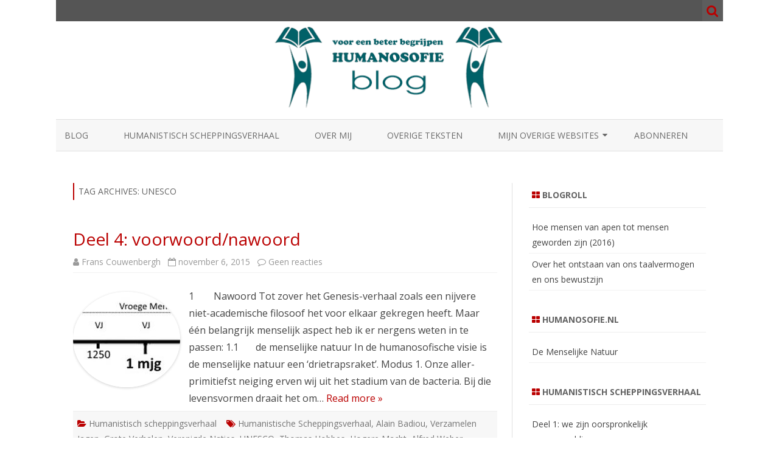

--- FILE ---
content_type: text/html; charset=UTF-8
request_url: https://humanosofie.nl/tag/unesco
body_size: 12397
content:
<!DOCTYPE html>
<html dir="ltr" lang="nl-NL"
	prefix="og: https://ogp.me/ns#" >
<head>
<meta charset="UTF-8" />
<meta name="viewport" content="width=device-width" />
<link rel="profile" href="https://gmpg.org/xfn/11" />
<link rel="pingback" href="https://humanosofie.nl/xmlrpc.php" />

<title>UNESCO |</title>

		<!-- All in One SEO 4.2.1.1 -->
		<meta name="robots" content="max-image-preview:large" />
		<link rel="canonical" href="https://humanosofie.nl/tag/unesco" />
		<script type="application/ld+json" class="aioseo-schema">
			{"@context":"https:\/\/schema.org","@graph":[{"@type":"WebSite","@id":"https:\/\/humanosofie.nl\/#website","url":"https:\/\/humanosofie.nl\/","description":"Idee voor Gemeenschapszin","inLanguage":"nl-NL","publisher":{"@id":"https:\/\/humanosofie.nl\/#organization"}},{"@type":"Organization","@id":"https:\/\/humanosofie.nl\/#organization","url":"https:\/\/humanosofie.nl\/"},{"@type":"BreadcrumbList","@id":"https:\/\/humanosofie.nl\/tag\/unesco#breadcrumblist","itemListElement":[{"@type":"ListItem","@id":"https:\/\/humanosofie.nl\/#listItem","position":1,"item":{"@type":"WebPage","@id":"https:\/\/humanosofie.nl\/","name":"Home","description":"Idee voor Gemeenschapszin","url":"https:\/\/humanosofie.nl\/"},"nextItem":"https:\/\/humanosofie.nl\/tag\/unesco#listItem"},{"@type":"ListItem","@id":"https:\/\/humanosofie.nl\/tag\/unesco#listItem","position":2,"item":{"@type":"WebPage","@id":"https:\/\/humanosofie.nl\/tag\/unesco","name":"UNESCO","url":"https:\/\/humanosofie.nl\/tag\/unesco"},"previousItem":"https:\/\/humanosofie.nl\/#listItem"}]},{"@type":"CollectionPage","@id":"https:\/\/humanosofie.nl\/tag\/unesco#collectionpage","url":"https:\/\/humanosofie.nl\/tag\/unesco","name":"UNESCO |","inLanguage":"nl-NL","isPartOf":{"@id":"https:\/\/humanosofie.nl\/#website"},"breadcrumb":{"@id":"https:\/\/humanosofie.nl\/tag\/unesco#breadcrumblist"}}]}
		</script>
		<!-- All in One SEO -->

<link rel='dns-prefetch' href='//fonts.googleapis.com' />
<link href='https://fonts.gstatic.com' crossorigin rel='preconnect' />
<link rel="alternate" type="application/rss+xml" title=" &raquo; feed" href="https://humanosofie.nl/feed" />
<link rel="alternate" type="application/rss+xml" title=" &raquo; reacties feed" href="https://humanosofie.nl/comments/feed" />
<link rel="alternate" type="application/rss+xml" title=" &raquo; UNESCO tag feed" href="https://humanosofie.nl/tag/unesco/feed" />
<style id='wp-img-auto-sizes-contain-inline-css' type='text/css'>
img:is([sizes=auto i],[sizes^="auto," i]){contain-intrinsic-size:3000px 1500px}
/*# sourceURL=wp-img-auto-sizes-contain-inline-css */
</style>
<style id='wp-emoji-styles-inline-css' type='text/css'>

	img.wp-smiley, img.emoji {
		display: inline !important;
		border: none !important;
		box-shadow: none !important;
		height: 1em !important;
		width: 1em !important;
		margin: 0 0.07em !important;
		vertical-align: -0.1em !important;
		background: none !important;
		padding: 0 !important;
	}
/*# sourceURL=wp-emoji-styles-inline-css */
</style>
<style id='wp-block-library-inline-css' type='text/css'>
:root{--wp-block-synced-color:#7a00df;--wp-block-synced-color--rgb:122,0,223;--wp-bound-block-color:var(--wp-block-synced-color);--wp-editor-canvas-background:#ddd;--wp-admin-theme-color:#007cba;--wp-admin-theme-color--rgb:0,124,186;--wp-admin-theme-color-darker-10:#006ba1;--wp-admin-theme-color-darker-10--rgb:0,107,160.5;--wp-admin-theme-color-darker-20:#005a87;--wp-admin-theme-color-darker-20--rgb:0,90,135;--wp-admin-border-width-focus:2px}@media (min-resolution:192dpi){:root{--wp-admin-border-width-focus:1.5px}}.wp-element-button{cursor:pointer}:root .has-very-light-gray-background-color{background-color:#eee}:root .has-very-dark-gray-background-color{background-color:#313131}:root .has-very-light-gray-color{color:#eee}:root .has-very-dark-gray-color{color:#313131}:root .has-vivid-green-cyan-to-vivid-cyan-blue-gradient-background{background:linear-gradient(135deg,#00d084,#0693e3)}:root .has-purple-crush-gradient-background{background:linear-gradient(135deg,#34e2e4,#4721fb 50%,#ab1dfe)}:root .has-hazy-dawn-gradient-background{background:linear-gradient(135deg,#faaca8,#dad0ec)}:root .has-subdued-olive-gradient-background{background:linear-gradient(135deg,#fafae1,#67a671)}:root .has-atomic-cream-gradient-background{background:linear-gradient(135deg,#fdd79a,#004a59)}:root .has-nightshade-gradient-background{background:linear-gradient(135deg,#330968,#31cdcf)}:root .has-midnight-gradient-background{background:linear-gradient(135deg,#020381,#2874fc)}:root{--wp--preset--font-size--normal:16px;--wp--preset--font-size--huge:42px}.has-regular-font-size{font-size:1em}.has-larger-font-size{font-size:2.625em}.has-normal-font-size{font-size:var(--wp--preset--font-size--normal)}.has-huge-font-size{font-size:var(--wp--preset--font-size--huge)}.has-text-align-center{text-align:center}.has-text-align-left{text-align:left}.has-text-align-right{text-align:right}.has-fit-text{white-space:nowrap!important}#end-resizable-editor-section{display:none}.aligncenter{clear:both}.items-justified-left{justify-content:flex-start}.items-justified-center{justify-content:center}.items-justified-right{justify-content:flex-end}.items-justified-space-between{justify-content:space-between}.screen-reader-text{border:0;clip-path:inset(50%);height:1px;margin:-1px;overflow:hidden;padding:0;position:absolute;width:1px;word-wrap:normal!important}.screen-reader-text:focus{background-color:#ddd;clip-path:none;color:#444;display:block;font-size:1em;height:auto;left:5px;line-height:normal;padding:15px 23px 14px;text-decoration:none;top:5px;width:auto;z-index:100000}html :where(.has-border-color){border-style:solid}html :where([style*=border-top-color]){border-top-style:solid}html :where([style*=border-right-color]){border-right-style:solid}html :where([style*=border-bottom-color]){border-bottom-style:solid}html :where([style*=border-left-color]){border-left-style:solid}html :where([style*=border-width]){border-style:solid}html :where([style*=border-top-width]){border-top-style:solid}html :where([style*=border-right-width]){border-right-style:solid}html :where([style*=border-bottom-width]){border-bottom-style:solid}html :where([style*=border-left-width]){border-left-style:solid}html :where(img[class*=wp-image-]){height:auto;max-width:100%}:where(figure){margin:0 0 1em}html :where(.is-position-sticky){--wp-admin--admin-bar--position-offset:var(--wp-admin--admin-bar--height,0px)}@media screen and (max-width:600px){html :where(.is-position-sticky){--wp-admin--admin-bar--position-offset:0px}}

/*# sourceURL=wp-block-library-inline-css */
</style><style id='global-styles-inline-css' type='text/css'>
:root{--wp--preset--aspect-ratio--square: 1;--wp--preset--aspect-ratio--4-3: 4/3;--wp--preset--aspect-ratio--3-4: 3/4;--wp--preset--aspect-ratio--3-2: 3/2;--wp--preset--aspect-ratio--2-3: 2/3;--wp--preset--aspect-ratio--16-9: 16/9;--wp--preset--aspect-ratio--9-16: 9/16;--wp--preset--color--black: #000000;--wp--preset--color--cyan-bluish-gray: #abb8c3;--wp--preset--color--white: #ffffff;--wp--preset--color--pale-pink: #f78da7;--wp--preset--color--vivid-red: #cf2e2e;--wp--preset--color--luminous-vivid-orange: #ff6900;--wp--preset--color--luminous-vivid-amber: #fcb900;--wp--preset--color--light-green-cyan: #7bdcb5;--wp--preset--color--vivid-green-cyan: #00d084;--wp--preset--color--pale-cyan-blue: #8ed1fc;--wp--preset--color--vivid-cyan-blue: #0693e3;--wp--preset--color--vivid-purple: #9b51e0;--wp--preset--gradient--vivid-cyan-blue-to-vivid-purple: linear-gradient(135deg,rgb(6,147,227) 0%,rgb(155,81,224) 100%);--wp--preset--gradient--light-green-cyan-to-vivid-green-cyan: linear-gradient(135deg,rgb(122,220,180) 0%,rgb(0,208,130) 100%);--wp--preset--gradient--luminous-vivid-amber-to-luminous-vivid-orange: linear-gradient(135deg,rgb(252,185,0) 0%,rgb(255,105,0) 100%);--wp--preset--gradient--luminous-vivid-orange-to-vivid-red: linear-gradient(135deg,rgb(255,105,0) 0%,rgb(207,46,46) 100%);--wp--preset--gradient--very-light-gray-to-cyan-bluish-gray: linear-gradient(135deg,rgb(238,238,238) 0%,rgb(169,184,195) 100%);--wp--preset--gradient--cool-to-warm-spectrum: linear-gradient(135deg,rgb(74,234,220) 0%,rgb(151,120,209) 20%,rgb(207,42,186) 40%,rgb(238,44,130) 60%,rgb(251,105,98) 80%,rgb(254,248,76) 100%);--wp--preset--gradient--blush-light-purple: linear-gradient(135deg,rgb(255,206,236) 0%,rgb(152,150,240) 100%);--wp--preset--gradient--blush-bordeaux: linear-gradient(135deg,rgb(254,205,165) 0%,rgb(254,45,45) 50%,rgb(107,0,62) 100%);--wp--preset--gradient--luminous-dusk: linear-gradient(135deg,rgb(255,203,112) 0%,rgb(199,81,192) 50%,rgb(65,88,208) 100%);--wp--preset--gradient--pale-ocean: linear-gradient(135deg,rgb(255,245,203) 0%,rgb(182,227,212) 50%,rgb(51,167,181) 100%);--wp--preset--gradient--electric-grass: linear-gradient(135deg,rgb(202,248,128) 0%,rgb(113,206,126) 100%);--wp--preset--gradient--midnight: linear-gradient(135deg,rgb(2,3,129) 0%,rgb(40,116,252) 100%);--wp--preset--font-size--small: 13px;--wp--preset--font-size--medium: 20px;--wp--preset--font-size--large: 36px;--wp--preset--font-size--x-large: 42px;--wp--preset--spacing--20: 0.44rem;--wp--preset--spacing--30: 0.67rem;--wp--preset--spacing--40: 1rem;--wp--preset--spacing--50: 1.5rem;--wp--preset--spacing--60: 2.25rem;--wp--preset--spacing--70: 3.38rem;--wp--preset--spacing--80: 5.06rem;--wp--preset--shadow--natural: 6px 6px 9px rgba(0, 0, 0, 0.2);--wp--preset--shadow--deep: 12px 12px 50px rgba(0, 0, 0, 0.4);--wp--preset--shadow--sharp: 6px 6px 0px rgba(0, 0, 0, 0.2);--wp--preset--shadow--outlined: 6px 6px 0px -3px rgb(255, 255, 255), 6px 6px rgb(0, 0, 0);--wp--preset--shadow--crisp: 6px 6px 0px rgb(0, 0, 0);}:where(.is-layout-flex){gap: 0.5em;}:where(.is-layout-grid){gap: 0.5em;}body .is-layout-flex{display: flex;}.is-layout-flex{flex-wrap: wrap;align-items: center;}.is-layout-flex > :is(*, div){margin: 0;}body .is-layout-grid{display: grid;}.is-layout-grid > :is(*, div){margin: 0;}:where(.wp-block-columns.is-layout-flex){gap: 2em;}:where(.wp-block-columns.is-layout-grid){gap: 2em;}:where(.wp-block-post-template.is-layout-flex){gap: 1.25em;}:where(.wp-block-post-template.is-layout-grid){gap: 1.25em;}.has-black-color{color: var(--wp--preset--color--black) !important;}.has-cyan-bluish-gray-color{color: var(--wp--preset--color--cyan-bluish-gray) !important;}.has-white-color{color: var(--wp--preset--color--white) !important;}.has-pale-pink-color{color: var(--wp--preset--color--pale-pink) !important;}.has-vivid-red-color{color: var(--wp--preset--color--vivid-red) !important;}.has-luminous-vivid-orange-color{color: var(--wp--preset--color--luminous-vivid-orange) !important;}.has-luminous-vivid-amber-color{color: var(--wp--preset--color--luminous-vivid-amber) !important;}.has-light-green-cyan-color{color: var(--wp--preset--color--light-green-cyan) !important;}.has-vivid-green-cyan-color{color: var(--wp--preset--color--vivid-green-cyan) !important;}.has-pale-cyan-blue-color{color: var(--wp--preset--color--pale-cyan-blue) !important;}.has-vivid-cyan-blue-color{color: var(--wp--preset--color--vivid-cyan-blue) !important;}.has-vivid-purple-color{color: var(--wp--preset--color--vivid-purple) !important;}.has-black-background-color{background-color: var(--wp--preset--color--black) !important;}.has-cyan-bluish-gray-background-color{background-color: var(--wp--preset--color--cyan-bluish-gray) !important;}.has-white-background-color{background-color: var(--wp--preset--color--white) !important;}.has-pale-pink-background-color{background-color: var(--wp--preset--color--pale-pink) !important;}.has-vivid-red-background-color{background-color: var(--wp--preset--color--vivid-red) !important;}.has-luminous-vivid-orange-background-color{background-color: var(--wp--preset--color--luminous-vivid-orange) !important;}.has-luminous-vivid-amber-background-color{background-color: var(--wp--preset--color--luminous-vivid-amber) !important;}.has-light-green-cyan-background-color{background-color: var(--wp--preset--color--light-green-cyan) !important;}.has-vivid-green-cyan-background-color{background-color: var(--wp--preset--color--vivid-green-cyan) !important;}.has-pale-cyan-blue-background-color{background-color: var(--wp--preset--color--pale-cyan-blue) !important;}.has-vivid-cyan-blue-background-color{background-color: var(--wp--preset--color--vivid-cyan-blue) !important;}.has-vivid-purple-background-color{background-color: var(--wp--preset--color--vivid-purple) !important;}.has-black-border-color{border-color: var(--wp--preset--color--black) !important;}.has-cyan-bluish-gray-border-color{border-color: var(--wp--preset--color--cyan-bluish-gray) !important;}.has-white-border-color{border-color: var(--wp--preset--color--white) !important;}.has-pale-pink-border-color{border-color: var(--wp--preset--color--pale-pink) !important;}.has-vivid-red-border-color{border-color: var(--wp--preset--color--vivid-red) !important;}.has-luminous-vivid-orange-border-color{border-color: var(--wp--preset--color--luminous-vivid-orange) !important;}.has-luminous-vivid-amber-border-color{border-color: var(--wp--preset--color--luminous-vivid-amber) !important;}.has-light-green-cyan-border-color{border-color: var(--wp--preset--color--light-green-cyan) !important;}.has-vivid-green-cyan-border-color{border-color: var(--wp--preset--color--vivid-green-cyan) !important;}.has-pale-cyan-blue-border-color{border-color: var(--wp--preset--color--pale-cyan-blue) !important;}.has-vivid-cyan-blue-border-color{border-color: var(--wp--preset--color--vivid-cyan-blue) !important;}.has-vivid-purple-border-color{border-color: var(--wp--preset--color--vivid-purple) !important;}.has-vivid-cyan-blue-to-vivid-purple-gradient-background{background: var(--wp--preset--gradient--vivid-cyan-blue-to-vivid-purple) !important;}.has-light-green-cyan-to-vivid-green-cyan-gradient-background{background: var(--wp--preset--gradient--light-green-cyan-to-vivid-green-cyan) !important;}.has-luminous-vivid-amber-to-luminous-vivid-orange-gradient-background{background: var(--wp--preset--gradient--luminous-vivid-amber-to-luminous-vivid-orange) !important;}.has-luminous-vivid-orange-to-vivid-red-gradient-background{background: var(--wp--preset--gradient--luminous-vivid-orange-to-vivid-red) !important;}.has-very-light-gray-to-cyan-bluish-gray-gradient-background{background: var(--wp--preset--gradient--very-light-gray-to-cyan-bluish-gray) !important;}.has-cool-to-warm-spectrum-gradient-background{background: var(--wp--preset--gradient--cool-to-warm-spectrum) !important;}.has-blush-light-purple-gradient-background{background: var(--wp--preset--gradient--blush-light-purple) !important;}.has-blush-bordeaux-gradient-background{background: var(--wp--preset--gradient--blush-bordeaux) !important;}.has-luminous-dusk-gradient-background{background: var(--wp--preset--gradient--luminous-dusk) !important;}.has-pale-ocean-gradient-background{background: var(--wp--preset--gradient--pale-ocean) !important;}.has-electric-grass-gradient-background{background: var(--wp--preset--gradient--electric-grass) !important;}.has-midnight-gradient-background{background: var(--wp--preset--gradient--midnight) !important;}.has-small-font-size{font-size: var(--wp--preset--font-size--small) !important;}.has-medium-font-size{font-size: var(--wp--preset--font-size--medium) !important;}.has-large-font-size{font-size: var(--wp--preset--font-size--large) !important;}.has-x-large-font-size{font-size: var(--wp--preset--font-size--x-large) !important;}
/*# sourceURL=global-styles-inline-css */
</style>

<style id='classic-theme-styles-inline-css' type='text/css'>
/*! This file is auto-generated */
.wp-block-button__link{color:#fff;background-color:#32373c;border-radius:9999px;box-shadow:none;text-decoration:none;padding:calc(.667em + 2px) calc(1.333em + 2px);font-size:1.125em}.wp-block-file__button{background:#32373c;color:#fff;text-decoration:none}
/*# sourceURL=/wp-includes/css/classic-themes.min.css */
</style>
<link rel='stylesheet' id='contact-form-7-css' href='https://humanosofie.nl/wp-content/plugins/contact-form-7/includes/css/styles.css?ver=5.5.6.1' type='text/css' media='all' />
<link rel='stylesheet' id='toc-screen-css' href='https://humanosofie.nl/wp-content/plugins/table-of-contents-plus/screen.min.css?ver=2106' type='text/css' media='all' />
<link rel='stylesheet' id='zerogravity-fonts-css' href='https://fonts.googleapis.com/css?family=Open+Sans:400italic,700italic,400,700&#038;subset=latin,latin-ext' type='text/css' media='all' />
<link rel='stylesheet' id='zerogravity-style-css' href='https://humanosofie.nl/wp-content/themes/zerogravity/style.css?ver=2.2.8' type='text/css' media='all' />
<link rel='stylesheet' id='dashicons-css' href='https://humanosofie.nl/wp-includes/css/dashicons.min.css?ver=6.9' type='text/css' media='all' />
<link rel='stylesheet' id='font-awesome-css' href='https://humanosofie.nl/wp-content/themes/zerogravity/css/font-awesome-4.7.0/css/font-awesome.min.css?ver=6.9' type='text/css' media='all' />
<link rel='stylesheet' id='jquery-lazyloadxt-spinner-css-css' href='//humanosofie.nl/wp-content/plugins/a3-lazy-load/assets/css/jquery.lazyloadxt.spinner.css?ver=6.9' type='text/css' media='all' />
<script type="text/javascript" src="https://humanosofie.nl/wp-includes/js/jquery/jquery.min.js?ver=3.7.1" id="jquery-core-js"></script>
<script type="text/javascript" src="https://humanosofie.nl/wp-includes/js/jquery/jquery-migrate.min.js?ver=3.4.1" id="jquery-migrate-js"></script>
<link rel="https://api.w.org/" href="https://humanosofie.nl/wp-json/" /><link rel="alternate" title="JSON" type="application/json" href="https://humanosofie.nl/wp-json/wp/v2/tags/58" /><link rel="EditURI" type="application/rsd+xml" title="RSD" href="https://humanosofie.nl/xmlrpc.php?rsd" />
<meta name="generator" content="WordPress 6.9" />
<style type="text/css" >#subscribe-widget-div { text-align: left; margin-top:5px; }</style>	<style type='text/css'>
		a {color: #BA0000;}
	a:hover {color: #BA0000;}
	.blog-info-sin-imagen {background-color: #BA0000;}
	.social-icon-wrapper a:hover {color: #BA0000;}
	.toggle-search {color: #BA0000;}
	.prefix-widget-title {color: #BA0000;}
	.term-icon {color: #BA0000;}

	.sub-title a:hover {color:#BA0000;}
	.entry-content a:visited,.comment-content a:visited {color:#BA0000;}
	input[type="submit"] {background-color:#BA0000 !important;}
	.bypostauthor cite span {background-color:#BA0000;}
	.site-header h1 a:hover,
	.site-header h2 a:hover {
		color: #BA0000;
	}
	.entry-header .entry-title a:hover {color:#BA0000 ;}
	.archive-header {border-left-color:#BA0000;}
	.main-navigation a:hover,
	.main-navigation a:focus {
		color: #BA0000;
	}
	.widget-area .widget a:hover {
		color: #BA0000 !important;
	}
	footer[role="contentinfo"] a:hover {
		color: #BA0000;
	}
	.entry-meta a:hover {
	color: #BA0000;
	}
	.format-status .entry-header header a:hover {
		color: #BA0000;
	}
	.comments-area article header a:hover {
		color: #BA0000;
	}
	a.comment-reply-link:hover,
	a.comment-edit-link:hover {
		color: #BA0000;
	}
	.main-navigation .current-menu-item a,
	.main-navigation .current-menu-ancestor > a,
	.main-navigation .current_page_item > a,
	.main-navigation .current_page_ancestor > a {color: #BA0000;}
	.currenttext, .paginacion a:hover {background-color:#BA0000;}
	.main-navigation li a:hover  {color: #BA0000;}
	.aside{border-left-color:#BA0000 !important;}
	blockquote{border-left-color:#BA0000;}
	.logo-header-wrapper, .image-header-wrapper {background-color:#BA0000;}
	h2.comments-title {border-left-color:#BA0000;}

			.entry-title a, entry-title a:visited {color:#BA0000;}
	
	
			.logo-header-wrapper, .image-header-wrapper {background-color:#ffffff;}
		.blog-info-sin-imagen {
			background-color:#ffffff;
			color:#444444 !important;
		}
		.blog-info-sin-imagen a {
			color:#444444 !important;
		}
		.blog-info-sin-imagen h2 {color:#444444 !important;}
	
	
	
		body.custom-font-enabled {font-family: "Open Sans", Arial, Verdana;}

			@media screen and (min-width: 600px) {
			#primary {float:left;}
			#secondary {float:right;}
			.site-content {
				border-left: none;
				padding-left:0;
				padding-right: 24px;
				padding-right:1.714285714285714rem;
				/*border-right: 1px solid #e0e0e0;*/
			}
		}
		@media screen and (min-width: 960px) {
			.site-content {
				border-right: 1px solid #e0e0e0;
			}
		}
		</style>

<script type="text/javascript" src="https://humanosofie.nl/wp-content/plugins/si-captcha-for-wordpress/captcha/si_captcha.js?ver=1769298203"></script>
<!-- begin SI CAPTCHA Anti-Spam - login/register form style -->
<style type="text/css">
.si_captcha_small { width:175px; height:45px; padding-top:10px; padding-bottom:10px; }
.si_captcha_large { width:250px; height:60px; padding-top:10px; padding-bottom:10px; }
img#si_image_com { border-style:none; margin:0; padding-right:5px; float:left; }
img#si_image_reg { border-style:none; margin:0; padding-right:5px; float:left; }
img#si_image_log { border-style:none; margin:0; padding-right:5px; float:left; }
img#si_image_side_login { border-style:none; margin:0; padding-right:5px; float:left; }
img#si_image_checkout { border-style:none; margin:0; padding-right:5px; float:left; }
img#si_image_jetpack { border-style:none; margin:0; padding-right:5px; float:left; }
img#si_image_bbpress_topic { border-style:none; margin:0; padding-right:5px; float:left; }
.si_captcha_refresh { border-style:none; margin:0; vertical-align:bottom; }
div#si_captcha_input { display:block; padding-top:15px; padding-bottom:5px; }
label#si_captcha_code_label { margin:0; }
input#si_captcha_code_input { width:65px; }
p#si_captcha_code_p { clear: left; padding-top:10px; }
.si-captcha-jetpack-error { color:#DC3232; }
</style>
<!-- end SI CAPTCHA Anti-Spam - login/register form style -->
	<style type="text/css" id="zerogravity-header-css">
			.site-title,
		.site-description {
			position: absolute;
			clip: rect(1px 1px 1px 1px); /* IE7 */
			clip: rect(1px, 1px, 1px, 1px);
		}
		</style>
	<style type="text/css" id="custom-background-css">
body.custom-background { background-color: #ffffff; }
</style>
	</head>

<body data-rsssl=1 class="archive tag tag-unesco tag-58 custom-background wp-theme-zerogravity custom-background-white custom-font-enabled single-author">

<div id="page" class="hfeed site">
	<header id="masthead" class="site-header" role="banner">

    	<div class="top-bar">
				
		<div class="boton-menu-movil"><i class="fa fa-align-justify"></i></div>
		
				
		<div class="toggle-search"><i class="fa fa-search"></i></div>
		<div class="social-icon-wrapper">
						
						
						
						
						
						
						
					</div><!-- .social-icon-wrapper -->	
	</div><!-- .top-bar --->
	
    <div class="wrapper-search-top-bar">
      <div class="search-top-bar">
			<div>
		<form method="get" id="searchform-toggle" action="https://humanosofie.nl/">
			<label for="s" class="assistive-text">Search</label>
			<input type="search" class="txt-search" name="s" id="s" />
			<input type="submit" name="submit" id="btn-search" value="Search" />
		</form>
    </div>      </div>
    </div>
	<div style="position:relative">
		
<div id="menu-movil">
	<div class="search-form-movil">
		<form method="get" id="searchform-movil" action="https://humanosofie.nl/">
			<label for="s" class="assistive-text">Search</label>
			<input type="search" class="txt-search-movil" placeholder="Search..." name="s" id="s" />
			<input type="submit" name="submit" id="btn-search-movil" value="Search" />
		</form>
	</div><!-- search-form-movil -->

	<div class="menu-movil-enlaces">
		<div class="menu-blog-container"><ul id="menu-blog" class="nav-menu"><li id="menu-item-491" class="menu-item menu-item-type-taxonomy menu-item-object-category menu-item-491"><a href="https://humanosofie.nl/category/blog">Blog</a></li>
<li id="menu-item-490" class="menu-item menu-item-type-taxonomy menu-item-object-category menu-item-490"><a href="https://humanosofie.nl/category/humanistisch-scheppingsverhaal">Humanistisch scheppingsverhaal</a></li>
<li id="menu-item-502" class="menu-item menu-item-type-custom menu-item-object-custom menu-item-502"><a href="https://humanosofie.nl/waarom-ik-mij-humanosoof-noem">over mij</a></li>
<li id="menu-item-531" class="menu-item menu-item-type-taxonomy menu-item-object-category menu-item-531"><a href="https://humanosofie.nl/category/overige-teksten">overige teksten</a></li>
<li id="menu-item-501" class="menu-item menu-item-type-custom menu-item-object-custom menu-item-has-children menu-item-501"><a>mijn overige websites</a>
<ul class="sub-menu">
	<li id="menu-item-498" class="menu-item menu-item-type-custom menu-item-object-custom menu-item-498"><a href="http://humanosophy.org">humanosophy.org</a></li>
	<li id="menu-item-499" class="menu-item menu-item-type-custom menu-item-object-custom menu-item-499"><a href="http://mens2000.nl">Mens2000.nl</a></li>
	<li id="menu-item-500" class="menu-item menu-item-type-custom menu-item-object-custom menu-item-500"><a href="http://bestaatgod.com">bestaatgod.com</a></li>
</ul>
</li>
<li id="menu-item-1029" class="menu-item menu-item-type-post_type menu-item-object-page menu-item-1029"><a href="https://humanosofie.nl/abonneren">abonneren</a></li>
</ul></div>	</div>

	<div class="social-icon-wrapper-movil">
			
			
			
			
			
			
			
					</div><!-- .social-icon-wrapper -->	
</div><!-- #menu-movil -->
    </div>

		
				<div class="image-header-wrapper">				<a href="https://humanosofie.nl/"><img src="https://humanosofie.nl/wp-content/uploads/2015/10/humanosofieblog2.png" class="header-image" width="1100" height="160" alt="" /></a>
				</div><!-- .logo-header-wrapper or .image-header-wrapper -->

		
		<nav id="site-navigation" class="main-navigation" role="navigation">
			<a class="assistive-text" href="#content" title="Skip to content">Skip to content</a>
			<div class="menu-blog-container"><ul id="menu-blog-1" class="nav-menu"><li class="menu-item menu-item-type-taxonomy menu-item-object-category menu-item-491"><a href="https://humanosofie.nl/category/blog">Blog</a></li>
<li class="menu-item menu-item-type-taxonomy menu-item-object-category menu-item-490"><a href="https://humanosofie.nl/category/humanistisch-scheppingsverhaal">Humanistisch scheppingsverhaal</a></li>
<li class="menu-item menu-item-type-custom menu-item-object-custom menu-item-502"><a href="https://humanosofie.nl/waarom-ik-mij-humanosoof-noem">over mij</a></li>
<li class="menu-item menu-item-type-taxonomy menu-item-object-category menu-item-531"><a href="https://humanosofie.nl/category/overige-teksten">overige teksten</a></li>
<li class="menu-item menu-item-type-custom menu-item-object-custom menu-item-has-children menu-item-501"><a>mijn overige websites</a>
<ul class="sub-menu">
	<li class="menu-item menu-item-type-custom menu-item-object-custom menu-item-498"><a href="http://humanosophy.org">humanosophy.org</a></li>
	<li class="menu-item menu-item-type-custom menu-item-object-custom menu-item-499"><a href="http://mens2000.nl">Mens2000.nl</a></li>
	<li class="menu-item menu-item-type-custom menu-item-object-custom menu-item-500"><a href="http://bestaatgod.com">bestaatgod.com</a></li>
</ul>
</li>
<li class="menu-item menu-item-type-post_type menu-item-object-page menu-item-1029"><a href="https://humanosofie.nl/abonneren">abonneren</a></li>
</ul></div>		</nav><!-- #site-navigation -->


	</header><!-- #masthead -->

	<div id="main" class="wrapper">

	<section id="primary" class="site-content">
		<div id="content" role="main">

					<header class="archive-header">
				<h1 class="archive-title">Tag Archives: <span>UNESCO</span></h1>

						</header><!-- .archive-header -->

			
	<article id="post-629" class="post-629 post type-post status-publish format-standard has-post-thumbnail hentry category-humanistisch-scheppingsverhaal tag-humanistische-scheppingsverhaal tag-alain-badiou tag-verzamelen-jagen tag-grote-verhalen tag-verenigde-naties tag-unesco tag-thomas-hobbes tag-hogere-macht tag-alfred-weber tag-universele-verklaring tag-frits-staal tag-vroege-mensen tag-jan-alers tag-frans-couwenbergh tag-ayn-rand tag-fed tag-immanuel-kant tag-alan-greenspan tag-woii tag-bernie-madoff">
		
		<header class="entry-header">
						<h2 class="entry-title">
				<a href="https://humanosofie.nl/deel-4-voorwoordnawoord" rel="bookmark">Deel 4: voorwoord/nawoord</a>
			</h2>
						
			<!-- Author, date and comments -->
            <div class='sub-title'>
				<div class="autor-fecha">
                	<i class="fa fa-user"></i> <span class='author vcard'><a class='fn' rel='author' href='https://humanosofie.nl/author/frans-couwenbergh'>Frans Couwenbergh</a></span>                 	&nbsp;&nbsp;<i class="fa fa-calendar-o"></i> <time class='entry-date published' datetime='2015-11-06T12:56:20+00:00'>november 6, 2015</time> <time class='updated' style='display:none;' datetime='2016-12-07T00:24:58+00:00'>december 7, 2016</time>					&nbsp;&nbsp;<i class="fa fa-comment-o"></i> <a href="https://humanosofie.nl/deel-4-voorwoordnawoord#respond">Geen reacties<span class="screen-reader-text"> op Deel 4: voorwoord/nawoord</span></a>               </div>
                <!--<div class="popup-comments"> </div>-->
            </div><!-- .sub-title -->
		</header><!-- .entry-header -->
		
		<!-- Subtitle widget area -->
				
					
			<div class="excerpt-wrapper"><!-- Excerpt -->
										<a href="https://humanosofie.nl/deel-4-voorwoordnawoord" title="Deel 4: voorwoord/nawoord" rel="bookmark" >
						<div class="wrapper-excerpt-thumbnail"><img width="176" height="157" src="//humanosofie.nl/wp-content/plugins/a3-lazy-load/assets/images/lazy_placeholder.gif" data-lazy-type="image" data-src="https://humanosofie.nl/wp-content/uploads/110615_1256_Deel4voorwo2-176x157.jpg" class="lazy lazy-hidden attachment-excerpt-thumbnail-zg-176 size-excerpt-thumbnail-zg-176 wp-post-image" alt="" decoding="async" /><noscript><img width="176" height="157" src="https://humanosofie.nl/wp-content/uploads/110615_1256_Deel4voorwo2-176x157.jpg" class="attachment-excerpt-thumbnail-zg-176 size-excerpt-thumbnail-zg-176 wp-post-image" alt="" decoding="async" /></noscript></div>
						</a>
								<p>1        Nawoord Tot zover het Genesis-verhaal zoals een nijvere niet-academische filosoof het voor elkaar gekregen heeft. Maar één belangrijk menselijk aspect heb ik er nergens weten in te passen: 1.1       de menselijke natuur In de humanosofische visie is de menselijke natuur een &#8216;drietrapsraket&#8217;. Modus 1. Onze aller-primitiefst neiging erven wij uit het stadium van de bacteria. Bij die levensvormen draait het om&#8230; <a href="https://humanosofie.nl/deel-4-voorwoordnawoord">Read more &raquo;</a></p>
			</div><!-- .excerpt-wrapper -->
		
		
		<footer class="entry-meta">
			<!-- Post end widget area -->
						
						<div class="entry-meta-term">
			<span class="term-icon"><i class="fa fa-folder-open"></i></span> <a href="https://humanosofie.nl/category/humanistisch-scheppingsverhaal" rel="tag">Humanistisch scheppingsverhaal</a>			
						&nbsp;&nbsp;&nbsp;<span class="term-icon"><i class="fa fa-tags"></i></span> <a href="https://humanosofie.nl/tag/humanistische-scheppingsverhaal" rel="tag">Humanistische Scheppingsverhaal</a>, <a href="https://humanosofie.nl/tag/alain-badiou" rel="tag">Alain Badiou</a>, <a href="https://humanosofie.nl/tag/verzamelen-jagen" rel="tag">Verzamelen Jagen</a>, <a href="https://humanosofie.nl/tag/grote-verhalen" rel="tag">Grote Verhalen</a>, <a href="https://humanosofie.nl/tag/verenigde-naties" rel="tag">Verenigde Naties</a>, <a href="https://humanosofie.nl/tag/unesco" rel="tag">UNESCO</a>, <a href="https://humanosofie.nl/tag/thomas-hobbes" rel="tag">Thomas Hobbes</a>, <a href="https://humanosofie.nl/tag/hogere-macht" rel="tag">Hogere Macht</a>, <a href="https://humanosofie.nl/tag/alfred-weber" rel="tag">Alfred Weber</a>, <a href="https://humanosofie.nl/tag/universele-verklaring" rel="tag">Universele Verklaring</a>, <a href="https://humanosofie.nl/tag/frits-staal" rel="tag">Frits Staal</a>, <a href="https://humanosofie.nl/tag/vroege-mensen" rel="tag">Vroege Mensen</a>, <a href="https://humanosofie.nl/tag/jan-alers" rel="tag">Jan Alers</a>, <a href="https://humanosofie.nl/tag/frans-couwenbergh" rel="tag">Frans Couwenbergh</a>, <a href="https://humanosofie.nl/tag/ayn-rand" rel="tag">Ayn Rand</a>, <a href="https://humanosofie.nl/tag/fed" rel="tag">FED</a>, <a href="https://humanosofie.nl/tag/immanuel-kant" rel="tag">Immanuel Kant</a>, <a href="https://humanosofie.nl/tag/alan-greenspan" rel="tag">Alan Greenspan</a>, <a href="https://humanosofie.nl/tag/woii" rel="tag">WOII</a>, <a href="https://humanosofie.nl/tag/bernie-madoff" rel="tag">Bernie Madoff</a>			
			<div style="float:right;"></div>
			</div>
			
						
					</footer><!-- .entry-meta -->
	</article><!-- #post -->

	<article id="post-14" class="post-14 post type-post status-publish format-standard hentry category-overige-teksten category-uncategorized tag-moeder-aarde tag-wrr tag-groen-links tag-vj tag-unesco tag-agr tag-bestaat-god tag-ad tag-pim-fortuyn tag-idee tag-onder-verlichte tag-grote-verhalen tag-new-agers tag-grote-voorouder tag-yellowstone-park tag-iets tag-gulle-geefster tag-kaspische-zee tag-grote-transformatie tag-ewg">
		
		<header class="entry-header">
						<h2 class="entry-title">
				<a href="https://humanosofie.nl/3-uiteenzetting-van-het-idee" rel="bookmark">3. Uiteenzetting van het idee</a>
			</h2>
						
			<!-- Author, date and comments -->
            <div class='sub-title'>
				<div class="autor-fecha">
                	<i class="fa fa-user"></i> <span class='author vcard'><a class='fn' rel='author' href='https://humanosofie.nl/author/frans-couwenbergh'>Frans Couwenbergh</a></span>                 	&nbsp;&nbsp;<i class="fa fa-calendar-o"></i> <time class='entry-date published' datetime='2012-03-20T13:51:02+00:00'>maart 20, 2012</time> <time class='updated' style='display:none;' datetime='2015-10-20T09:18:31+00:00'>oktober 20, 2015</time>					&nbsp;&nbsp;<i class="fa fa-comment-o"></i> <a href="https://humanosofie.nl/3-uiteenzetting-van-het-idee#respond">Geen reacties<span class="screen-reader-text"> op 3. Uiteenzetting van het idee</span></a>               </div>
                <!--<div class="popup-comments"> </div>-->
            </div><!-- .sub-title -->
		</header><!-- .entry-header -->
		
		<!-- Subtitle widget area -->
				
					
			<div class="excerpt-wrapper"><!-- Excerpt -->
								<p>In DEEL I heb ik het ‘economisch mechanisme’ geschetst, de economische situatie waarin wij, westerse mensen, van het collectivistische monotheïsme los gekomen zijn. Bevrijd zijn, moet ik zeggen: het is weinigen gegeven om op puur eigen kracht uit een maatschappelijke ordening los te komen. De vrije markt, een complex geheel van bedrijvigheid en ondernemersinitiatief dat vanaf de zestiger jaren met&#8230; <a href="https://humanosofie.nl/3-uiteenzetting-van-het-idee">Read more &raquo;</a></p>
			</div><!-- .excerpt-wrapper -->
		
		
		<footer class="entry-meta">
			<!-- Post end widget area -->
						
						<div class="entry-meta-term">
			<span class="term-icon"><i class="fa fa-folder-open"></i></span> <a href="https://humanosofie.nl/category/overige-teksten" rel="tag">overige teksten</a>, <a href="https://humanosofie.nl/category/uncategorized" rel="tag">Uncategorized</a>			
						&nbsp;&nbsp;&nbsp;<span class="term-icon"><i class="fa fa-tags"></i></span> <a href="https://humanosofie.nl/tag/moeder-aarde" rel="tag">Moeder Aarde</a>, <a href="https://humanosofie.nl/tag/wrr" rel="tag">WRR</a>, <a href="https://humanosofie.nl/tag/groen-links" rel="tag">Groen Links</a>, <a href="https://humanosofie.nl/tag/vj" rel="tag">VJ</a>, <a href="https://humanosofie.nl/tag/unesco" rel="tag">UNESCO</a>, <a href="https://humanosofie.nl/tag/agr" rel="tag">AGR</a>, <a href="https://humanosofie.nl/tag/bestaat-god" rel="tag">Bestaat God</a>, <a href="https://humanosofie.nl/tag/ad" rel="tag">AD</a>, <a href="https://humanosofie.nl/tag/pim-fortuyn" rel="tag">Pim Fortuyn</a>, <a href="https://humanosofie.nl/tag/idee" rel="tag">IDEE</a>, <a href="https://humanosofie.nl/tag/onder-verlichte" rel="tag">Onder Verlichte</a>, <a href="https://humanosofie.nl/tag/grote-verhalen" rel="tag">Grote Verhalen</a>, <a href="https://humanosofie.nl/tag/new-agers" rel="tag">New Agers</a>, <a href="https://humanosofie.nl/tag/grote-voorouder" rel="tag">Grote Voorouder</a>, <a href="https://humanosofie.nl/tag/yellowstone-park" rel="tag">Yellowstone Park</a>, <a href="https://humanosofie.nl/tag/iets" rel="tag">IETS</a>, <a href="https://humanosofie.nl/tag/gulle-geefster" rel="tag">Gulle Geefster</a>, <a href="https://humanosofie.nl/tag/kaspische-zee" rel="tag">Kaspische Zee</a>, <a href="https://humanosofie.nl/tag/grote-transformatie" rel="tag">Grote Transformatie</a>, <a href="https://humanosofie.nl/tag/ewg" rel="tag">EWG</a>			
			<div style="float:right;"></div>
			</div>
			
						
					</footer><!-- .entry-meta -->
	</article><!-- #post -->
<div class="posts-pagination-wrapper"></div>
		
		</div><!-- #content -->
	</section><!-- #primary -->


			<div id="secondary" class="widget-area" role="complementary">
			<aside id="linkcat-2" class="widget widget_links"><h3 class="widget-title"><span class="prefix-widget-title"><i class="fa fa-th-large"></i></span> Blogroll</h3>
	<ul class='xoxo blogroll'>
<li><a href="http://mens2000.nl/hoe-mensen-van-apen-tot-mensen-geworden-zijn-2016">Hoe mensen van apen tot mensen geworden zijn (2016)</a></li>
<li><a href="http://mens2000.nl/2016-over-het-ontstaan-van-ons-taalvermogen-en-ons-bewustzijn">Over het ontstaan van ons taalvermogen en ons bewustzijn</a></li>

	</ul>
</aside>
<aside id="rpjc_widget_cat_recent_posts-7" class="widget rpjc_widget_cat_recent_posts widget_recent_entries"><h3 class="widget-title"><span class="prefix-widget-title"><i class="fa fa-th-large"></i></span> Humanosofie.nl</h3><ul><li><a href="https://humanosofie.nl/de-menselijke-natuur">De Menselijke Natuur</a></li></ul></aside><aside id="rpjc_widget_cat_recent_posts-4" class="widget rpjc_widget_cat_recent_posts widget_recent_entries"><h3 class="widget-title"><span class="prefix-widget-title"><i class="fa fa-th-large"></i></span> Humanistisch Scheppingsverhaal</h3><ul><li><a href="https://humanosofie.nl/humanistisch-scheppingsverhaal-we-zijn-oorspronkelijk-regenwouddieren">Deel 1: we zijn oorspronkelijk regenwouddieren</a></li><li><a href="https://humanosofie.nl/deel-2-het-begon-met-een-meidenspelletje">Deel 2: Het begon met een meidenspelletje</a></li><li><a href="https://humanosofie.nl/deel-3-de-anatomisch-moderne-mensen-amms">Deel 3: de Anatomisch Moderne Mensen (AMM’s)</a></li><li><a href="https://humanosofie.nl/deel-4-voorwoordnawoord">Deel 4: voorwoord/nawoord</a></li></ul></aside><aside id="rss-3" class="widget widget_rss"><h3 class="widget-title"><span class="prefix-widget-title"><i class="fa fa-th-large"></i></span> <a class="rsswidget rss-widget-feed" href="http://mens2000.nl"><img class="lazy lazy-hidden rss-widget-icon" style="border:0" width="14" height="14" src="//humanosofie.nl/wp-content/plugins/a3-lazy-load/assets/images/lazy_placeholder.gif" data-lazy-type="image" data-src="https://humanosofie.nl/wp-includes/images/rss.png" alt="RSS" loading="lazy" /><noscript><img class="rss-widget-icon" style="border:0" width="14" height="14" src="https://humanosofie.nl/wp-includes/images/rss.png" alt="RSS" loading="lazy" /></noscript></a> <a class="rsswidget rss-widget-title" href="https://mens2000.nl/">website: MENS2000.nl</a></h3><ul><li><a class='rsswidget' href='https://mens2000.nl/eva-en-adam-scheppingsverhaal-voor-de-humaniste-2017'>Eva en Adam – Scheppingsverhaal voor de humaniste</a></li><li><a class='rsswidget' href='https://mens2000.nl/hoe-mensen-van-apen-tot-mensen-geworden-zijn-2016'>Hoe mensen van apen tot mensen geworden zijn (2016)</a></li><li><a class='rsswidget' href='https://mens2000.nl/2016-over-het-ontstaan-van-ons-taalvermogen-en-ons-bewustzijn'>(2016) Over het ontstaan van ons taalvermogen en ons bewustzijn</a></li><li><a class='rsswidget' href='https://mens2000.nl/eva-en-adam'>Eva en Adam – scheppingsverhaal voor de humaniste van nu</a></li><li><a class='rsswidget' href='https://mens2000.nl/het-begin-van-de-islam'>Het begin van de Islam</a></li><li><a class='rsswidget' href='https://mens2000.nl/ons-scheppingsverhaal'>Ons Scheppingsverhaal</a></li><li><a class='rsswidget' href='https://mens2000.nl/god-wijzelf-en-zijn-latere-schrikbeelden'>God (wijzelf) en zijn latere schrikbeelden</a></li><li><a class='rsswidget' href='https://mens2000.nl/de-mens-is-van-nature-sociaal-dus-links'>DE MENS IS VAN NATURE SOCIAAL (DUS LINKS)</a></li><li><a class='rsswidget' href='https://mens2000.nl/de-beste-god-voor-de-god-vrijen'>DE BESTE GOD VOOR DE GOD-VRIJEN</a></li><li><a class='rsswidget' href='https://mens2000.nl/my-book'>My book</a></li></ul></aside><aside id="rpjc_widget_cat_recent_posts-6" class="widget rpjc_widget_cat_recent_posts widget_recent_entries"><h3 class="widget-title"><span class="prefix-widget-title"><i class="fa fa-th-large"></i></span> overige teksten</h3><ul><li><a href="https://humanosofie.nl/eva-en-adam-scheppingsverhaal-voor-de-humaniste-van-nu">Eva en Adam – scheppingsverhaal voor de humaniste van nu</a></li><li><a href="https://humanosofie.nl/hoe-wij-talige-wezens-geworden-zijn-3">Hoe wij talige wezens geworden zijn</a></li><li><a href="https://humanosofie.nl/waarom-ik-mij-humanosoof-noem">Waarom ik mij humanosoof noem</a></li><li><a href="https://humanosofie.nl/vergissing-van-lyotard">1. De vergissing van Lyotard</a></li><li><a href="https://humanosofie.nl/2-hoe-mensen-van-mensapen-tot-mensen-geworden-zijn">2. Hoe mensen van mensapen tot mensen geworden zijn</a></li><li><a href="https://humanosofie.nl/3-uiteenzetting-van-het-idee">3. Uiteenzetting van het idee</a></li></ul></aside><aside id="tag_cloud-3" class="widget widget_tag_cloud"><h3 class="widget-title"><span class="prefix-widget-title"><i class="fa fa-th-large"></i></span> tags</h3><div class="tagcloud"><a href="https://humanosofie.nl/tag/abdul-muttalib" class="tag-cloud-link tag-link-186 tag-link-position-1" style="font-size: 8pt;" aria-label="Abdul Muttalib (1 item)">Abdul Muttalib</a>
<a href="https://humanosofie.nl/tag/abdur-rahman" class="tag-cloud-link tag-link-552 tag-link-position-2" style="font-size: 8pt;" aria-label="Abdur Rahman (1 item)">Abdur Rahman</a>
<a href="https://humanosofie.nl/tag/abu-jahl" class="tag-cloud-link tag-link-467 tag-link-position-3" style="font-size: 16.75pt;" aria-label="Abu Jahl (3 items)">Abu Jahl</a>
<a href="https://humanosofie.nl/tag/ahura-mazda" class="tag-cloud-link tag-link-106 tag-link-position-4" style="font-size: 13.25pt;" aria-label="Ahura Mazda (2 items)">Ahura Mazda</a>
<a href="https://humanosofie.nl/tag/bestaat-god" class="tag-cloud-link tag-link-59 tag-link-position-5" style="font-size: 8pt;" aria-label="Bestaat God (1 item)">Bestaat God</a>
<a href="https://humanosofie.nl/tag/cbs" class="tag-cloud-link tag-link-586 tag-link-position-6" style="font-size: 8pt;" aria-label="CBS (1 item)">CBS</a>
<a href="https://humanosofie.nl/tag/charlie-hebdo-redactie" class="tag-cloud-link tag-link-220 tag-link-position-7" style="font-size: 8pt;" aria-label="Charlie Hebdo-redactie (1 item)">Charlie Hebdo-redactie</a>
<a href="https://humanosofie.nl/tag/china" class="tag-cloud-link tag-link-130 tag-link-position-8" style="font-size: 22pt;" aria-label="China (5 items)">China</a>
<a href="https://humanosofie.nl/tag/circus-maximus" class="tag-cloud-link tag-link-417 tag-link-position-9" style="font-size: 8pt;" aria-label="Circus Maximus (1 item)">Circus Maximus</a>
<a href="https://humanosofie.nl/tag/cyprus" class="tag-cloud-link tag-link-363 tag-link-position-10" style="font-size: 8pt;" aria-label="Cyprus (1 item)">Cyprus</a>
<a href="https://humanosofie.nl/tag/daarnaast-paulus" class="tag-cloud-link tag-link-384 tag-link-position-11" style="font-size: 8pt;" aria-label="Daarnaast Paulus (1 item)">Daarnaast Paulus</a>
<a href="https://humanosofie.nl/tag/denk" class="tag-cloud-link tag-link-533 tag-link-position-12" style="font-size: 8pt;" aria-label="DENK (1 item)">DENK</a>
<a href="https://humanosofie.nl/tag/die-koran" class="tag-cloud-link tag-link-484 tag-link-position-13" style="font-size: 8pt;" aria-label="Die Koran (1 item)">Die Koran</a>
<a href="https://humanosofie.nl/tag/dus-felix" class="tag-cloud-link tag-link-400 tag-link-position-14" style="font-size: 8pt;" aria-label="Dus Felix (1 item)">Dus Felix</a>
<a href="https://humanosofie.nl/tag/eer" class="tag-cloud-link tag-link-24 tag-link-position-15" style="font-size: 8pt;" aria-label="EER (1 item)">EER</a>
<a href="https://humanosofie.nl/tag/enkele-berea-bekeerlingen" class="tag-cloud-link tag-link-346 tag-link-position-16" style="font-size: 8pt;" aria-label="Enkele Berea-bekeerlingen (1 item)">Enkele Berea-bekeerlingen</a>
<a href="https://humanosofie.nl/tag/en-mohammed" class="tag-cloud-link tag-link-451 tag-link-position-17" style="font-size: 8pt;" aria-label="En Mohammed (1 item)">En Mohammed</a>
<a href="https://humanosofie.nl/tag/fed" class="tag-cloud-link tag-link-277 tag-link-position-18" style="font-size: 8pt;" aria-label="FED (1 item)">FED</a>
<a href="https://humanosofie.nl/tag/gathas-y31" class="tag-cloud-link tag-link-330 tag-link-position-19" style="font-size: 8pt;" aria-label="Gathas Y31 (1 item)">Gathas Y31</a>
<a href="https://humanosofie.nl/tag/ger-groot" class="tag-cloud-link tag-link-146 tag-link-position-20" style="font-size: 13.25pt;" aria-label="Ger Groot (2 items)">Ger Groot</a>
<a href="https://humanosofie.nl/tag/gibraltar" class="tag-cloud-link tag-link-239 tag-link-position-21" style="font-size: 8pt;" aria-label="Gibraltar (1 item)">Gibraltar</a>
<a href="https://humanosofie.nl/tag/griek-lucas" class="tag-cloud-link tag-link-385 tag-link-position-22" style="font-size: 8pt;" aria-label="Griek Lucas (1 item)">Griek Lucas</a>
<a href="https://humanosofie.nl/tag/harvey-weinstein" class="tag-cloud-link tag-link-569 tag-link-position-23" style="font-size: 8pt;" aria-label="Harvey Weinstein (1 item)">Harvey Weinstein</a>
<a href="https://humanosofie.nl/tag/hij-isa" class="tag-cloud-link tag-link-485 tag-link-position-24" style="font-size: 8pt;" aria-label="Hij Isa (1 item)">Hij Isa</a>
<a href="https://humanosofie.nl/tag/jibreel-gabri" class="tag-cloud-link tag-link-501 tag-link-position-25" style="font-size: 13.25pt;" aria-label="Jibreel Gabri (2 items)">Jibreel Gabri</a>
<a href="https://humanosofie.nl/tag/joodse-bijbel" class="tag-cloud-link tag-link-434 tag-link-position-26" style="font-size: 8pt;" aria-label="Joodse Bijbel (1 item)">Joodse Bijbel</a>
<a href="https://humanosofie.nl/tag/joodse-qaynuqa" class="tag-cloud-link tag-link-500 tag-link-position-27" style="font-size: 8pt;" aria-label="Joodse Qaynuqa (1 item)">Joodse Qaynuqa</a>
<a href="https://humanosofie.nl/tag/kada-gona" class="tag-cloud-link tag-link-43 tag-link-position-28" style="font-size: 16.75pt;" aria-label="Kada Gona (3 items)">Kada Gona</a>
<a href="https://humanosofie.nl/tag/koude-oorlog" class="tag-cloud-link tag-link-450 tag-link-position-29" style="font-size: 8pt;" aria-label="Koude Oorlog (1 item)">Koude Oorlog</a>
<a href="https://humanosofie.nl/tag/marijn-kruk" class="tag-cloud-link tag-link-629 tag-link-position-30" style="font-size: 8pt;" aria-label="Marijn Kruk (1 item)">Marijn Kruk</a>
<a href="https://humanosofie.nl/tag/mekkaanse-umayyad-clan" class="tag-cloud-link tag-link-468 tag-link-position-31" style="font-size: 8pt;" aria-label="Mekkaanse Umayyad-clan (1 item)">Mekkaanse Umayyad-clan</a>
<a href="https://humanosofie.nl/tag/om-silas" class="tag-cloud-link tag-link-362 tag-link-position-32" style="font-size: 8pt;" aria-label="Om Silas (1 item)">Om Silas</a>
<a href="https://humanosofie.nl/tag/op-salmans" class="tag-cloud-link tag-link-516 tag-link-position-33" style="font-size: 8pt;" aria-label="Op Salmans (1 item)">Op Salmans</a>
<a href="https://humanosofie.nl/tag/op-twitter" class="tag-cloud-link tag-link-532 tag-link-position-34" style="font-size: 8pt;" aria-label="Op Twitter (1 item)">Op Twitter</a>
<a href="https://humanosofie.nl/tag/pisidische-antioch" class="tag-cloud-link tag-link-347 tag-link-position-35" style="font-size: 8pt;" aria-label="Pisidische Antioch (1 item)">Pisidische Antioch</a>
<a href="https://humanosofie.nl/tag/plinius-brieven" class="tag-cloud-link tag-link-433 tag-link-position-36" style="font-size: 8pt;" aria-label="Plinius Brieven (1 item)">Plinius Brieven</a>
<a href="https://humanosofie.nl/tag/prehistoric-warfare" class="tag-cloud-link tag-link-296 tag-link-position-37" style="font-size: 8pt;" aria-label="Prehistoric Warfare (1 item)">Prehistoric Warfare</a>
<a href="https://humanosofie.nl/tag/ruud-oosterhof" class="tag-cloud-link tag-link-164 tag-link-position-38" style="font-size: 8pt;" aria-label="Ruud Oosterhof (1 item)">Ruud Oosterhof</a>
<a href="https://humanosofie.nl/tag/samuel-howe" class="tag-cloud-link tag-link-256 tag-link-position-39" style="font-size: 8pt;" aria-label="Samuel Howe (1 item)">Samuel Howe</a>
<a href="https://humanosofie.nl/tag/saqifa-saida" class="tag-cloud-link tag-link-553 tag-link-position-40" style="font-size: 8pt;" aria-label="Saqifa Saida (1 item)">Saqifa Saida</a>
<a href="https://humanosofie.nl/tag/sogyal-rinpoche" class="tag-cloud-link tag-link-570 tag-link-position-41" style="font-size: 8pt;" aria-label="Sogyal Rinpoche (1 item)">Sogyal Rinpoche</a>
<a href="https://humanosofie.nl/tag/titus-en" class="tag-cloud-link tag-link-401 tag-link-position-42" style="font-size: 8pt;" aria-label="Titus En (1 item)">Titus En</a>
<a href="https://humanosofie.nl/tag/van-heerden" class="tag-cloud-link tag-link-314 tag-link-position-43" style="font-size: 8pt;" aria-label="Van Heerden (1 item)">Van Heerden</a>
<a href="https://humanosofie.nl/tag/volgens-tacitus" class="tag-cloud-link tag-link-416 tag-link-position-44" style="font-size: 8pt;" aria-label="Volgens Tacitus (1 item)">Volgens Tacitus</a>
<a href="https://humanosofie.nl/tag/want-bedoe" class="tag-cloud-link tag-link-517 tag-link-position-45" style="font-size: 8pt;" aria-label="Want Bedoe (1 item)">Want Bedoe</a></div>
</aside>		</div><!-- #secondary -->
		</div><!-- #main .wrapper -->
	<footer id="colophon" role="contentinfo">
		<div class="site-info">
			<div class="credits credits-left"></div>
			<div class="credits credits-center"></div>
			<div class="credits credits-right">
			<a href="https://galussothemes.com/wordpress-themes/zerogravity">ZeroGravity</a> by GalussoThemes.com<br />
			Powered by<a href="https://wordpress.org/" title="Semantic Personal Publishing Platform"> WordPress</a>
			</div>
		</div><!-- .site-info -->
	</footer><!-- #colophon -->
</div><!-- #page -->

<script type="speculationrules">
{"prefetch":[{"source":"document","where":{"and":[{"href_matches":"/*"},{"not":{"href_matches":["/wp-*.php","/wp-admin/*","/wp-content/uploads/*","/wp-content/*","/wp-content/plugins/*","/wp-content/themes/zerogravity/*","/*\\?(.+)"]}},{"not":{"selector_matches":"a[rel~=\"nofollow\"]"}},{"not":{"selector_matches":".no-prefetch, .no-prefetch a"}}]},"eagerness":"conservative"}]}
</script>
<script type="text/javascript" src="https://humanosofie.nl/wp-includes/js/dist/vendor/wp-polyfill.min.js?ver=3.15.0" id="wp-polyfill-js"></script>
<script type="text/javascript" id="contact-form-7-js-extra">
/* <![CDATA[ */
var wpcf7 = {"api":{"root":"https://humanosofie.nl/wp-json/","namespace":"contact-form-7/v1"},"cached":"1"};
//# sourceURL=contact-form-7-js-extra
/* ]]> */
</script>
<script type="text/javascript" src="https://humanosofie.nl/wp-content/plugins/contact-form-7/includes/js/index.js?ver=5.5.6.1" id="contact-form-7-js"></script>
<script type="text/javascript" id="qppr_frontend_scripts-js-extra">
/* <![CDATA[ */
var qpprFrontData = {"linkData":{"https://humanosofie.nl/?page_id=2":[1,0,""],"https://humanosofie.nl/eva-en-adam-scheppingsverhaal-voor-de-humaniste-van-nu":[0,0,""]},"siteURL":"https://humanosofie.nl","siteURLq":"https://humanosofie.nl"};
//# sourceURL=qppr_frontend_scripts-js-extra
/* ]]> */
</script>
<script type="text/javascript" src="https://humanosofie.nl/wp-content/plugins/quick-pagepost-redirect-plugin/js/qppr_frontend_script.min.js?ver=5.2.3" id="qppr_frontend_scripts-js"></script>
<script type="text/javascript" id="toc-front-js-extra">
/* <![CDATA[ */
var tocplus = {"visibility_show":"show","visibility_hide":"hide","width":"Auto"};
//# sourceURL=toc-front-js-extra
/* ]]> */
</script>
<script type="text/javascript" src="https://humanosofie.nl/wp-content/plugins/table-of-contents-plus/front.min.js?ver=2106" id="toc-front-js"></script>
<script type="text/javascript" src="https://humanosofie.nl/wp-content/themes/zerogravity/js/navigation.js?ver=20140711" id="zerogravity-navigation-js"></script>
<script type="text/javascript" src="https://humanosofie.nl/wp-content/themes/zerogravity/js/zerogravity-scripts-functions.js?ver=2.2.8" id="zerogravity-scripts-functions-js"></script>
<script type="text/javascript" id="jquery-lazyloadxt-js-extra">
/* <![CDATA[ */
var a3_lazyload_params = {"apply_images":"1","apply_videos":"1"};
//# sourceURL=jquery-lazyloadxt-js-extra
/* ]]> */
</script>
<script type="text/javascript" src="//humanosofie.nl/wp-content/plugins/a3-lazy-load/assets/js/jquery.lazyloadxt.extra.min.js?ver=2.5.0" id="jquery-lazyloadxt-js"></script>
<script type="text/javascript" src="//humanosofie.nl/wp-content/plugins/a3-lazy-load/assets/js/jquery.lazyloadxt.srcset.min.js?ver=2.5.0" id="jquery-lazyloadxt-srcset-js"></script>
<script type="text/javascript" id="jquery-lazyloadxt-extend-js-extra">
/* <![CDATA[ */
var a3_lazyload_extend_params = {"edgeY":"0","horizontal_container_classnames":""};
//# sourceURL=jquery-lazyloadxt-extend-js-extra
/* ]]> */
</script>
<script type="text/javascript" src="//humanosofie.nl/wp-content/plugins/a3-lazy-load/assets/js/jquery.lazyloadxt.extend.js?ver=2.5.0" id="jquery-lazyloadxt-extend-js"></script>
<script id="wp-emoji-settings" type="application/json">
{"baseUrl":"https://s.w.org/images/core/emoji/17.0.2/72x72/","ext":".png","svgUrl":"https://s.w.org/images/core/emoji/17.0.2/svg/","svgExt":".svg","source":{"concatemoji":"https://humanosofie.nl/wp-includes/js/wp-emoji-release.min.js?ver=6.9"}}
</script>
<script type="module">
/* <![CDATA[ */
/*! This file is auto-generated */
const a=JSON.parse(document.getElementById("wp-emoji-settings").textContent),o=(window._wpemojiSettings=a,"wpEmojiSettingsSupports"),s=["flag","emoji"];function i(e){try{var t={supportTests:e,timestamp:(new Date).valueOf()};sessionStorage.setItem(o,JSON.stringify(t))}catch(e){}}function c(e,t,n){e.clearRect(0,0,e.canvas.width,e.canvas.height),e.fillText(t,0,0);t=new Uint32Array(e.getImageData(0,0,e.canvas.width,e.canvas.height).data);e.clearRect(0,0,e.canvas.width,e.canvas.height),e.fillText(n,0,0);const a=new Uint32Array(e.getImageData(0,0,e.canvas.width,e.canvas.height).data);return t.every((e,t)=>e===a[t])}function p(e,t){e.clearRect(0,0,e.canvas.width,e.canvas.height),e.fillText(t,0,0);var n=e.getImageData(16,16,1,1);for(let e=0;e<n.data.length;e++)if(0!==n.data[e])return!1;return!0}function u(e,t,n,a){switch(t){case"flag":return n(e,"\ud83c\udff3\ufe0f\u200d\u26a7\ufe0f","\ud83c\udff3\ufe0f\u200b\u26a7\ufe0f")?!1:!n(e,"\ud83c\udde8\ud83c\uddf6","\ud83c\udde8\u200b\ud83c\uddf6")&&!n(e,"\ud83c\udff4\udb40\udc67\udb40\udc62\udb40\udc65\udb40\udc6e\udb40\udc67\udb40\udc7f","\ud83c\udff4\u200b\udb40\udc67\u200b\udb40\udc62\u200b\udb40\udc65\u200b\udb40\udc6e\u200b\udb40\udc67\u200b\udb40\udc7f");case"emoji":return!a(e,"\ud83e\u1fac8")}return!1}function f(e,t,n,a){let r;const o=(r="undefined"!=typeof WorkerGlobalScope&&self instanceof WorkerGlobalScope?new OffscreenCanvas(300,150):document.createElement("canvas")).getContext("2d",{willReadFrequently:!0}),s=(o.textBaseline="top",o.font="600 32px Arial",{});return e.forEach(e=>{s[e]=t(o,e,n,a)}),s}function r(e){var t=document.createElement("script");t.src=e,t.defer=!0,document.head.appendChild(t)}a.supports={everything:!0,everythingExceptFlag:!0},new Promise(t=>{let n=function(){try{var e=JSON.parse(sessionStorage.getItem(o));if("object"==typeof e&&"number"==typeof e.timestamp&&(new Date).valueOf()<e.timestamp+604800&&"object"==typeof e.supportTests)return e.supportTests}catch(e){}return null}();if(!n){if("undefined"!=typeof Worker&&"undefined"!=typeof OffscreenCanvas&&"undefined"!=typeof URL&&URL.createObjectURL&&"undefined"!=typeof Blob)try{var e="postMessage("+f.toString()+"("+[JSON.stringify(s),u.toString(),c.toString(),p.toString()].join(",")+"));",a=new Blob([e],{type:"text/javascript"});const r=new Worker(URL.createObjectURL(a),{name:"wpTestEmojiSupports"});return void(r.onmessage=e=>{i(n=e.data),r.terminate(),t(n)})}catch(e){}i(n=f(s,u,c,p))}t(n)}).then(e=>{for(const n in e)a.supports[n]=e[n],a.supports.everything=a.supports.everything&&a.supports[n],"flag"!==n&&(a.supports.everythingExceptFlag=a.supports.everythingExceptFlag&&a.supports[n]);var t;a.supports.everythingExceptFlag=a.supports.everythingExceptFlag&&!a.supports.flag,a.supports.everything||((t=a.source||{}).concatemoji?r(t.concatemoji):t.wpemoji&&t.twemoji&&(r(t.twemoji),r(t.wpemoji)))});
//# sourceURL=https://humanosofie.nl/wp-includes/js/wp-emoji-loader.min.js
/* ]]> */
</script>

</body>
</html>
